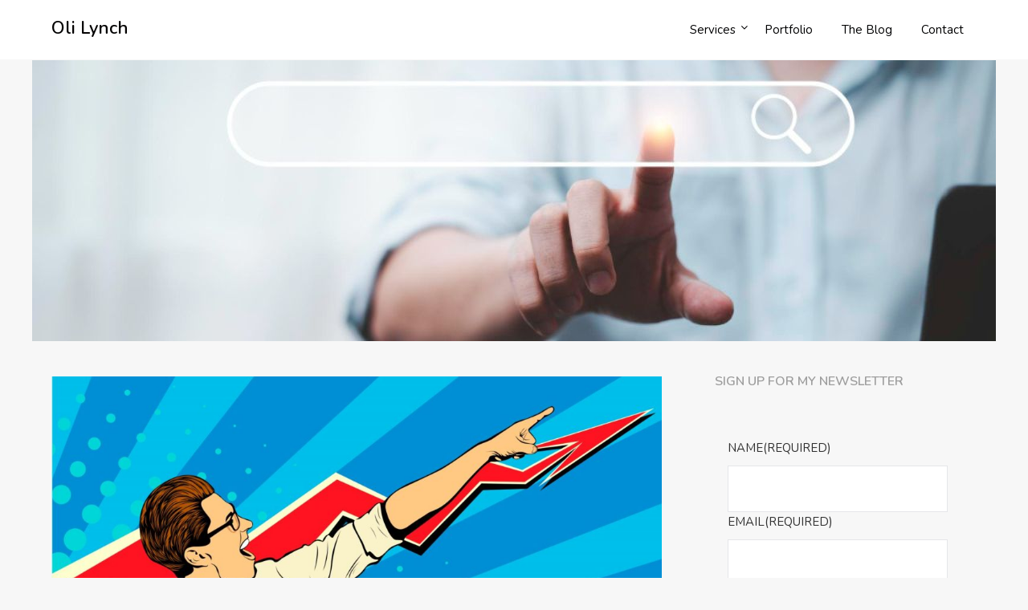

--- FILE ---
content_type: text/html; charset=UTF-8
request_url: https://olilynch.com/my-five-minute-guide-to-business-strategy/
body_size: 20095
content:
<!doctype html>
<html dir="ltr" lang="en-US" prefix="og: https://ogp.me/ns#">
<head>
	<meta charset="UTF-8">
	<meta name="viewport" content="width=device-width, initial-scale=1">
	<link rel="profile" href="http://gmpg.org/xfn/11">
	<title>My Five Minute Guide To Business Strategy - Oli Lynch</title>

		<!-- All in One SEO 4.9.3 - aioseo.com -->
	<meta name="description" content="Setting up a new business can be daunting, with a lot of things to bear in mind. But that&#039;s why you have a business strategy... As someone who has set up several businesses (with varying degrees of success) I can testify that a plan can be super useful in the long run. Now, this is" />
	<meta name="robots" content="max-image-preview:large" />
	<meta name="author" content="olilynch"/>
	<link rel="canonical" href="https://olilynch.com/my-five-minute-guide-to-business-strategy/" />
	<meta name="generator" content="All in One SEO (AIOSEO) 4.9.3" />
		<meta property="og:locale" content="en_US" />
		<meta property="og:site_name" content="Oli Lynch - Content. Marketing. Strategy." />
		<meta property="og:type" content="article" />
		<meta property="og:title" content="My Five Minute Guide To Business Strategy - Oli Lynch" />
		<meta property="og:description" content="Setting up a new business can be daunting, with a lot of things to bear in mind. But that&#039;s why you have a business strategy... As someone who has set up several businesses (with varying degrees of success) I can testify that a plan can be super useful in the long run. Now, this is" />
		<meta property="og:url" content="https://olilynch.com/my-five-minute-guide-to-business-strategy/" />
		<meta property="article:published_time" content="2021-08-24T10:53:33+00:00" />
		<meta property="article:modified_time" content="2022-10-23T19:33:51+00:00" />
		<meta name="twitter:card" content="summary" />
		<meta name="twitter:site" content="@olilynchwrites" />
		<meta name="twitter:title" content="My Five Minute Guide To Business Strategy - Oli Lynch" />
		<meta name="twitter:description" content="Setting up a new business can be daunting, with a lot of things to bear in mind. But that&#039;s why you have a business strategy... As someone who has set up several businesses (with varying degrees of success) I can testify that a plan can be super useful in the long run. Now, this is" />
		<meta name="twitter:creator" content="@olilynchwrites" />
		<script type="application/ld+json" class="aioseo-schema">
			{"@context":"https:\/\/schema.org","@graph":[{"@type":"BlogPosting","@id":"https:\/\/olilynch.com\/my-five-minute-guide-to-business-strategy\/#blogposting","name":"My Five Minute Guide To Business Strategy - Oli Lynch","headline":"My Five Minute Guide To Business Strategy","author":{"@id":"https:\/\/olilynch.com\/author\/olilynch\/#author"},"publisher":{"@id":"https:\/\/olilynch.com\/#person"},"image":{"@type":"ImageObject","url":"https:\/\/olilynch.com\/wp-content\/uploads\/2021\/08\/79.jpg","width":1500,"height":1011,"caption":"How to create your business strategy"},"datePublished":"2021-08-24T10:53:33+00:00","dateModified":"2022-10-23T19:33:51+00:00","inLanguage":"en-US","mainEntityOfPage":{"@id":"https:\/\/olilynch.com\/my-five-minute-guide-to-business-strategy\/#webpage"},"isPartOf":{"@id":"https:\/\/olilynch.com\/my-five-minute-guide-to-business-strategy\/#webpage"},"articleSection":"Marketing"},{"@type":"BreadcrumbList","@id":"https:\/\/olilynch.com\/my-five-minute-guide-to-business-strategy\/#breadcrumblist","itemListElement":[{"@type":"ListItem","@id":"https:\/\/olilynch.com#listItem","position":1,"name":"Home","item":"https:\/\/olilynch.com","nextItem":{"@type":"ListItem","@id":"https:\/\/olilynch.com\/category\/marketing\/#listItem","name":"Marketing"}},{"@type":"ListItem","@id":"https:\/\/olilynch.com\/category\/marketing\/#listItem","position":2,"name":"Marketing","item":"https:\/\/olilynch.com\/category\/marketing\/","nextItem":{"@type":"ListItem","@id":"https:\/\/olilynch.com\/my-five-minute-guide-to-business-strategy\/#listItem","name":"My Five Minute Guide To Business Strategy"},"previousItem":{"@type":"ListItem","@id":"https:\/\/olilynch.com#listItem","name":"Home"}},{"@type":"ListItem","@id":"https:\/\/olilynch.com\/my-five-minute-guide-to-business-strategy\/#listItem","position":3,"name":"My Five Minute Guide To Business Strategy","previousItem":{"@type":"ListItem","@id":"https:\/\/olilynch.com\/category\/marketing\/#listItem","name":"Marketing"}}]},{"@type":"Person","@id":"https:\/\/olilynch.com\/#person","name":"olilynch","image":{"@type":"ImageObject","@id":"https:\/\/olilynch.com\/my-five-minute-guide-to-business-strategy\/#personImage","url":"https:\/\/secure.gravatar.com\/avatar\/78fbe305aac0c5bf1f3f810ca4ba895796eb0bf725b47f44f24ed86480202918?s=96&d=mm&r=g","width":96,"height":96,"caption":"olilynch"}},{"@type":"Person","@id":"https:\/\/olilynch.com\/author\/olilynch\/#author","url":"https:\/\/olilynch.com\/author\/olilynch\/","name":"olilynch","image":{"@type":"ImageObject","@id":"https:\/\/olilynch.com\/my-five-minute-guide-to-business-strategy\/#authorImage","url":"https:\/\/secure.gravatar.com\/avatar\/78fbe305aac0c5bf1f3f810ca4ba895796eb0bf725b47f44f24ed86480202918?s=96&d=mm&r=g","width":96,"height":96,"caption":"olilynch"}},{"@type":"WebPage","@id":"https:\/\/olilynch.com\/my-five-minute-guide-to-business-strategy\/#webpage","url":"https:\/\/olilynch.com\/my-five-minute-guide-to-business-strategy\/","name":"My Five Minute Guide To Business Strategy - Oli Lynch","description":"Setting up a new business can be daunting, with a lot of things to bear in mind. But that's why you have a business strategy... As someone who has set up several businesses (with varying degrees of success) I can testify that a plan can be super useful in the long run. Now, this is","inLanguage":"en-US","isPartOf":{"@id":"https:\/\/olilynch.com\/#website"},"breadcrumb":{"@id":"https:\/\/olilynch.com\/my-five-minute-guide-to-business-strategy\/#breadcrumblist"},"author":{"@id":"https:\/\/olilynch.com\/author\/olilynch\/#author"},"creator":{"@id":"https:\/\/olilynch.com\/author\/olilynch\/#author"},"image":{"@type":"ImageObject","url":"https:\/\/olilynch.com\/wp-content\/uploads\/2021\/08\/79.jpg","@id":"https:\/\/olilynch.com\/my-five-minute-guide-to-business-strategy\/#mainImage","width":1500,"height":1011,"caption":"How to create your business strategy"},"primaryImageOfPage":{"@id":"https:\/\/olilynch.com\/my-five-minute-guide-to-business-strategy\/#mainImage"},"datePublished":"2021-08-24T10:53:33+00:00","dateModified":"2022-10-23T19:33:51+00:00"},{"@type":"WebSite","@id":"https:\/\/olilynch.com\/#website","url":"https:\/\/olilynch.com\/","name":"Oli Lynch","description":"Content. Marketing. Strategy.","inLanguage":"en-US","publisher":{"@id":"https:\/\/olilynch.com\/#person"}}]}
		</script>
		<!-- All in One SEO -->

<link rel='dns-prefetch' href='//stats.wp.com' />
<link rel='dns-prefetch' href='//fonts.googleapis.com' />
<link rel='dns-prefetch' href='//www.googletagmanager.com' />
<link rel="alternate" type="application/rss+xml" title="Oli Lynch &raquo; Feed" href="https://olilynch.com/feed/" />
<link rel="alternate" type="application/rss+xml" title="Oli Lynch &raquo; Comments Feed" href="https://olilynch.com/comments/feed/" />
<link rel="alternate" type="application/rss+xml" title="Oli Lynch &raquo; My Five Minute Guide To Business Strategy Comments Feed" href="https://olilynch.com/my-five-minute-guide-to-business-strategy/feed/" />
<link rel="alternate" title="oEmbed (JSON)" type="application/json+oembed" href="https://olilynch.com/wp-json/oembed/1.0/embed?url=https%3A%2F%2Folilynch.com%2Fmy-five-minute-guide-to-business-strategy%2F" />
<link rel="alternate" title="oEmbed (XML)" type="text/xml+oembed" href="https://olilynch.com/wp-json/oembed/1.0/embed?url=https%3A%2F%2Folilynch.com%2Fmy-five-minute-guide-to-business-strategy%2F&#038;format=xml" />
		<!-- This site uses the Google Analytics by MonsterInsights plugin v9.11.1 - Using Analytics tracking - https://www.monsterinsights.com/ -->
		<!-- Note: MonsterInsights is not currently configured on this site. The site owner needs to authenticate with Google Analytics in the MonsterInsights settings panel. -->
					<!-- No tracking code set -->
				<!-- / Google Analytics by MonsterInsights -->
		<style id='wp-img-auto-sizes-contain-inline-css' type='text/css'>
img:is([sizes=auto i],[sizes^="auto," i]){contain-intrinsic-size:3000px 1500px}
/*# sourceURL=wp-img-auto-sizes-contain-inline-css */
</style>
<style id='wp-emoji-styles-inline-css' type='text/css'>

	img.wp-smiley, img.emoji {
		display: inline !important;
		border: none !important;
		box-shadow: none !important;
		height: 1em !important;
		width: 1em !important;
		margin: 0 0.07em !important;
		vertical-align: -0.1em !important;
		background: none !important;
		padding: 0 !important;
	}
/*# sourceURL=wp-emoji-styles-inline-css */
</style>
<link rel='stylesheet' id='wp-block-library-css' href='https://olilynch.com/wp-includes/css/dist/block-library/style.min.css?ver=6.9' type='text/css' media='all' />
<style id='classic-theme-styles-inline-css' type='text/css'>
/*! This file is auto-generated */
.wp-block-button__link{color:#fff;background-color:#32373c;border-radius:9999px;box-shadow:none;text-decoration:none;padding:calc(.667em + 2px) calc(1.333em + 2px);font-size:1.125em}.wp-block-file__button{background:#32373c;color:#fff;text-decoration:none}
/*# sourceURL=/wp-includes/css/classic-themes.min.css */
</style>
<link rel='stylesheet' id='aioseo/css/src/vue/standalone/blocks/table-of-contents/global.scss-css' href='https://olilynch.com/wp-content/plugins/all-in-one-seo-pack/dist/Lite/assets/css/table-of-contents/global.e90f6d47.css?ver=4.9.3' type='text/css' media='all' />
<link rel='stylesheet' id='mediaelement-css' href='https://olilynch.com/wp-includes/js/mediaelement/mediaelementplayer-legacy.min.css?ver=4.2.17' type='text/css' media='all' />
<link rel='stylesheet' id='wp-mediaelement-css' href='https://olilynch.com/wp-includes/js/mediaelement/wp-mediaelement.min.css?ver=6.9' type='text/css' media='all' />
<style id='jetpack-sharing-buttons-style-inline-css' type='text/css'>
.jetpack-sharing-buttons__services-list{display:flex;flex-direction:row;flex-wrap:wrap;gap:0;list-style-type:none;margin:5px;padding:0}.jetpack-sharing-buttons__services-list.has-small-icon-size{font-size:12px}.jetpack-sharing-buttons__services-list.has-normal-icon-size{font-size:16px}.jetpack-sharing-buttons__services-list.has-large-icon-size{font-size:24px}.jetpack-sharing-buttons__services-list.has-huge-icon-size{font-size:36px}@media print{.jetpack-sharing-buttons__services-list{display:none!important}}.editor-styles-wrapper .wp-block-jetpack-sharing-buttons{gap:0;padding-inline-start:0}ul.jetpack-sharing-buttons__services-list.has-background{padding:1.25em 2.375em}
/*# sourceURL=https://olilynch.com/wp-content/plugins/jetpack/_inc/blocks/sharing-buttons/view.css */
</style>
<style id='global-styles-inline-css' type='text/css'>
:root{--wp--preset--aspect-ratio--square: 1;--wp--preset--aspect-ratio--4-3: 4/3;--wp--preset--aspect-ratio--3-4: 3/4;--wp--preset--aspect-ratio--3-2: 3/2;--wp--preset--aspect-ratio--2-3: 2/3;--wp--preset--aspect-ratio--16-9: 16/9;--wp--preset--aspect-ratio--9-16: 9/16;--wp--preset--color--black: #000000;--wp--preset--color--cyan-bluish-gray: #abb8c3;--wp--preset--color--white: #ffffff;--wp--preset--color--pale-pink: #f78da7;--wp--preset--color--vivid-red: #cf2e2e;--wp--preset--color--luminous-vivid-orange: #ff6900;--wp--preset--color--luminous-vivid-amber: #fcb900;--wp--preset--color--light-green-cyan: #7bdcb5;--wp--preset--color--vivid-green-cyan: #00d084;--wp--preset--color--pale-cyan-blue: #8ed1fc;--wp--preset--color--vivid-cyan-blue: #0693e3;--wp--preset--color--vivid-purple: #9b51e0;--wp--preset--gradient--vivid-cyan-blue-to-vivid-purple: linear-gradient(135deg,rgb(6,147,227) 0%,rgb(155,81,224) 100%);--wp--preset--gradient--light-green-cyan-to-vivid-green-cyan: linear-gradient(135deg,rgb(122,220,180) 0%,rgb(0,208,130) 100%);--wp--preset--gradient--luminous-vivid-amber-to-luminous-vivid-orange: linear-gradient(135deg,rgb(252,185,0) 0%,rgb(255,105,0) 100%);--wp--preset--gradient--luminous-vivid-orange-to-vivid-red: linear-gradient(135deg,rgb(255,105,0) 0%,rgb(207,46,46) 100%);--wp--preset--gradient--very-light-gray-to-cyan-bluish-gray: linear-gradient(135deg,rgb(238,238,238) 0%,rgb(169,184,195) 100%);--wp--preset--gradient--cool-to-warm-spectrum: linear-gradient(135deg,rgb(74,234,220) 0%,rgb(151,120,209) 20%,rgb(207,42,186) 40%,rgb(238,44,130) 60%,rgb(251,105,98) 80%,rgb(254,248,76) 100%);--wp--preset--gradient--blush-light-purple: linear-gradient(135deg,rgb(255,206,236) 0%,rgb(152,150,240) 100%);--wp--preset--gradient--blush-bordeaux: linear-gradient(135deg,rgb(254,205,165) 0%,rgb(254,45,45) 50%,rgb(107,0,62) 100%);--wp--preset--gradient--luminous-dusk: linear-gradient(135deg,rgb(255,203,112) 0%,rgb(199,81,192) 50%,rgb(65,88,208) 100%);--wp--preset--gradient--pale-ocean: linear-gradient(135deg,rgb(255,245,203) 0%,rgb(182,227,212) 50%,rgb(51,167,181) 100%);--wp--preset--gradient--electric-grass: linear-gradient(135deg,rgb(202,248,128) 0%,rgb(113,206,126) 100%);--wp--preset--gradient--midnight: linear-gradient(135deg,rgb(2,3,129) 0%,rgb(40,116,252) 100%);--wp--preset--font-size--small: 13px;--wp--preset--font-size--medium: 20px;--wp--preset--font-size--large: 36px;--wp--preset--font-size--x-large: 42px;--wp--preset--spacing--20: 0.44rem;--wp--preset--spacing--30: 0.67rem;--wp--preset--spacing--40: 1rem;--wp--preset--spacing--50: 1.5rem;--wp--preset--spacing--60: 2.25rem;--wp--preset--spacing--70: 3.38rem;--wp--preset--spacing--80: 5.06rem;--wp--preset--shadow--natural: 6px 6px 9px rgba(0, 0, 0, 0.2);--wp--preset--shadow--deep: 12px 12px 50px rgba(0, 0, 0, 0.4);--wp--preset--shadow--sharp: 6px 6px 0px rgba(0, 0, 0, 0.2);--wp--preset--shadow--outlined: 6px 6px 0px -3px rgb(255, 255, 255), 6px 6px rgb(0, 0, 0);--wp--preset--shadow--crisp: 6px 6px 0px rgb(0, 0, 0);}:where(.is-layout-flex){gap: 0.5em;}:where(.is-layout-grid){gap: 0.5em;}body .is-layout-flex{display: flex;}.is-layout-flex{flex-wrap: wrap;align-items: center;}.is-layout-flex > :is(*, div){margin: 0;}body .is-layout-grid{display: grid;}.is-layout-grid > :is(*, div){margin: 0;}:where(.wp-block-columns.is-layout-flex){gap: 2em;}:where(.wp-block-columns.is-layout-grid){gap: 2em;}:where(.wp-block-post-template.is-layout-flex){gap: 1.25em;}:where(.wp-block-post-template.is-layout-grid){gap: 1.25em;}.has-black-color{color: var(--wp--preset--color--black) !important;}.has-cyan-bluish-gray-color{color: var(--wp--preset--color--cyan-bluish-gray) !important;}.has-white-color{color: var(--wp--preset--color--white) !important;}.has-pale-pink-color{color: var(--wp--preset--color--pale-pink) !important;}.has-vivid-red-color{color: var(--wp--preset--color--vivid-red) !important;}.has-luminous-vivid-orange-color{color: var(--wp--preset--color--luminous-vivid-orange) !important;}.has-luminous-vivid-amber-color{color: var(--wp--preset--color--luminous-vivid-amber) !important;}.has-light-green-cyan-color{color: var(--wp--preset--color--light-green-cyan) !important;}.has-vivid-green-cyan-color{color: var(--wp--preset--color--vivid-green-cyan) !important;}.has-pale-cyan-blue-color{color: var(--wp--preset--color--pale-cyan-blue) !important;}.has-vivid-cyan-blue-color{color: var(--wp--preset--color--vivid-cyan-blue) !important;}.has-vivid-purple-color{color: var(--wp--preset--color--vivid-purple) !important;}.has-black-background-color{background-color: var(--wp--preset--color--black) !important;}.has-cyan-bluish-gray-background-color{background-color: var(--wp--preset--color--cyan-bluish-gray) !important;}.has-white-background-color{background-color: var(--wp--preset--color--white) !important;}.has-pale-pink-background-color{background-color: var(--wp--preset--color--pale-pink) !important;}.has-vivid-red-background-color{background-color: var(--wp--preset--color--vivid-red) !important;}.has-luminous-vivid-orange-background-color{background-color: var(--wp--preset--color--luminous-vivid-orange) !important;}.has-luminous-vivid-amber-background-color{background-color: var(--wp--preset--color--luminous-vivid-amber) !important;}.has-light-green-cyan-background-color{background-color: var(--wp--preset--color--light-green-cyan) !important;}.has-vivid-green-cyan-background-color{background-color: var(--wp--preset--color--vivid-green-cyan) !important;}.has-pale-cyan-blue-background-color{background-color: var(--wp--preset--color--pale-cyan-blue) !important;}.has-vivid-cyan-blue-background-color{background-color: var(--wp--preset--color--vivid-cyan-blue) !important;}.has-vivid-purple-background-color{background-color: var(--wp--preset--color--vivid-purple) !important;}.has-black-border-color{border-color: var(--wp--preset--color--black) !important;}.has-cyan-bluish-gray-border-color{border-color: var(--wp--preset--color--cyan-bluish-gray) !important;}.has-white-border-color{border-color: var(--wp--preset--color--white) !important;}.has-pale-pink-border-color{border-color: var(--wp--preset--color--pale-pink) !important;}.has-vivid-red-border-color{border-color: var(--wp--preset--color--vivid-red) !important;}.has-luminous-vivid-orange-border-color{border-color: var(--wp--preset--color--luminous-vivid-orange) !important;}.has-luminous-vivid-amber-border-color{border-color: var(--wp--preset--color--luminous-vivid-amber) !important;}.has-light-green-cyan-border-color{border-color: var(--wp--preset--color--light-green-cyan) !important;}.has-vivid-green-cyan-border-color{border-color: var(--wp--preset--color--vivid-green-cyan) !important;}.has-pale-cyan-blue-border-color{border-color: var(--wp--preset--color--pale-cyan-blue) !important;}.has-vivid-cyan-blue-border-color{border-color: var(--wp--preset--color--vivid-cyan-blue) !important;}.has-vivid-purple-border-color{border-color: var(--wp--preset--color--vivid-purple) !important;}.has-vivid-cyan-blue-to-vivid-purple-gradient-background{background: var(--wp--preset--gradient--vivid-cyan-blue-to-vivid-purple) !important;}.has-light-green-cyan-to-vivid-green-cyan-gradient-background{background: var(--wp--preset--gradient--light-green-cyan-to-vivid-green-cyan) !important;}.has-luminous-vivid-amber-to-luminous-vivid-orange-gradient-background{background: var(--wp--preset--gradient--luminous-vivid-amber-to-luminous-vivid-orange) !important;}.has-luminous-vivid-orange-to-vivid-red-gradient-background{background: var(--wp--preset--gradient--luminous-vivid-orange-to-vivid-red) !important;}.has-very-light-gray-to-cyan-bluish-gray-gradient-background{background: var(--wp--preset--gradient--very-light-gray-to-cyan-bluish-gray) !important;}.has-cool-to-warm-spectrum-gradient-background{background: var(--wp--preset--gradient--cool-to-warm-spectrum) !important;}.has-blush-light-purple-gradient-background{background: var(--wp--preset--gradient--blush-light-purple) !important;}.has-blush-bordeaux-gradient-background{background: var(--wp--preset--gradient--blush-bordeaux) !important;}.has-luminous-dusk-gradient-background{background: var(--wp--preset--gradient--luminous-dusk) !important;}.has-pale-ocean-gradient-background{background: var(--wp--preset--gradient--pale-ocean) !important;}.has-electric-grass-gradient-background{background: var(--wp--preset--gradient--electric-grass) !important;}.has-midnight-gradient-background{background: var(--wp--preset--gradient--midnight) !important;}.has-small-font-size{font-size: var(--wp--preset--font-size--small) !important;}.has-medium-font-size{font-size: var(--wp--preset--font-size--medium) !important;}.has-large-font-size{font-size: var(--wp--preset--font-size--large) !important;}.has-x-large-font-size{font-size: var(--wp--preset--font-size--x-large) !important;}
:where(.wp-block-post-template.is-layout-flex){gap: 1.25em;}:where(.wp-block-post-template.is-layout-grid){gap: 1.25em;}
:where(.wp-block-term-template.is-layout-flex){gap: 1.25em;}:where(.wp-block-term-template.is-layout-grid){gap: 1.25em;}
:where(.wp-block-columns.is-layout-flex){gap: 2em;}:where(.wp-block-columns.is-layout-grid){gap: 2em;}
:root :where(.wp-block-pullquote){font-size: 1.5em;line-height: 1.6;}
/*# sourceURL=global-styles-inline-css */
</style>
<link rel='stylesheet' id='sp-lc-swiper-css' href='https://olilynch.com/wp-content/plugins/logo-carousel-free/public/assets/css/swiper-bundle.min.css?ver=3.6.10' type='text/css' media='all' />
<link rel='stylesheet' id='sp-lc-font-awesome-css' href='https://olilynch.com/wp-content/plugins/logo-carousel-free/public/assets/css/font-awesome.min.css?ver=3.6.10' type='text/css' media='all' />
<link rel='stylesheet' id='sp-lc-style-css' href='https://olilynch.com/wp-content/plugins/logo-carousel-free/public/assets/css/style.min.css?ver=3.6.10' type='text/css' media='all' />
<style id='sp-lc-style-inline-css' type='text/css'>
div#logo-carousel-free-113.logo-carousel-free .sp-lc-logo{border: 1px solid #dddddd;border-radius: 0px;overflow: hidden;}div#logo-carousel-free-113.logo-carousel-free .sp-lc-logo:hover{border-color: #16a08b;}#logo-carousel-free-113.sp-lc-container .sp-lc-pagination .swiper-pagination-bullet {background-color: #dddddd;margin: 0 4px;}#logo-carousel-free-113.sp-lc-container .sp-lc-pagination .swiper-pagination-bullet.swiper-pagination-bullet-active{background-color: #16a08b; }#logo-carousel-free-113.sp-lc-container .sp-logo-carousel {padding-top: 46px;}#logo-carousel-free-113.sp-lc-container .sp-lc-button-prev,#logo-carousel-free-113.sp-lc-container .sp-lc-button-next {color: #aaaaaa;background: transparent;border: 1px solid #aaaaaa;line-height: 28px;}#logo-carousel-free-113.sp-lc-container .sp-lc-button-prev:hover,#logo-carousel-free-113.sp-lc-container .sp-lc-button-next:hover{background-color: #16a08b;color: #ffffff;border-color: #16a08b;}@media only screen and (max-width: 576px) {} .logo-carousel-free-area#logo-carousel-free-113{position: relative;}#lcp-preloader-113{position: absolute;left: 0;top: 0;height: 100%;width: 100%;text-align: center;display: flex;align-items: center;justify-content: center;background: #fff;z-index: 9999;} .logo-carousel-free-area#logo-carousel-free-113 .sp-logo-carousel-section-title{margin-bottom: 30px;}#logo-carousel-free-113 .sp-lc-grid-container { justify-content: left; align-items: center; } #logo-carousel-free-113 .swiper-wrapper .swiper-slide { align-self: center; }#logo-carousel-free-113 .sp-lc-grid-container {margin-left: -6px;margin-right: -6px;width: calc( 100% + 12px);}#logo-carousel-free-113 .sp-lc-grid-container [class*="lc-col"] {padding-left: 6px;padding-right: 6px;padding-bottom: 12px;}@media screen and (min-width: 1200px ){.logo-carousel-free-area#logo-carousel-free-113 .sp-logo-carousel:not([class*="-initialized"]) > .swiper-wrapper {display: flex;width: calc( 100% + 12px );}.logo-carousel-free-area#logo-carousel-free-113 .sp-logo-carousel:not([class*="-initialized"]) > .swiper-wrapper > .swiper-slide {width: 20%;padding-right: 12px;}}
/*# sourceURL=sp-lc-style-inline-css */
</style>
<link rel='stylesheet' id='blogling-parent-style-css' href='https://olilynch.com/wp-content/themes/bloggist/style.css?ver=6.9' type='text/css' media='all' />
<link rel='stylesheet' id='blogling-google-fonts-css' href='//fonts.googleapis.com/css2?family=Nunito%3Aital%2Cwght%400%2C400%3B0%2C600%3B1%2C400%3B1%2C600&#038;display=swap%22&#038;ver=6.9' type='text/css' media='all' />
<link rel='stylesheet' id='font-awesome-css' href='https://olilynch.com/wp-content/plugins/elementor/assets/lib/font-awesome/css/font-awesome.min.css?ver=4.7.0' type='text/css' media='all' />
<link rel='stylesheet' id='bloggist-style-css' href='https://olilynch.com/wp-content/themes/blogling/style.css?ver=6.9' type='text/css' media='all' />
<style id='bloggist-style-inline-css' type='text/css'>
.byline, .comments-link { clip: rect(1px, 1px, 1px, 1px); height: 1px; position: absolute; overflow: hidden; width: 1px; }
/*# sourceURL=bloggist-style-inline-css */
</style>
<link rel='stylesheet' id='bloggist-google-fonts-css' href='//fonts.googleapis.com/css?family=Lato%3A300%2C400%2C700%2C900&#038;ver=6.9' type='text/css' media='all' />
<script type="text/javascript" src="https://olilynch.com/wp-includes/js/jquery/jquery.min.js?ver=3.7.1" id="jquery-core-js"></script>
<script type="text/javascript" src="https://olilynch.com/wp-includes/js/jquery/jquery-migrate.min.js?ver=3.4.1" id="jquery-migrate-js"></script>
<link rel="https://api.w.org/" href="https://olilynch.com/wp-json/" /><link rel="alternate" title="JSON" type="application/json" href="https://olilynch.com/wp-json/wp/v2/posts/213" /><link rel="EditURI" type="application/rsd+xml" title="RSD" href="https://olilynch.com/xmlrpc.php?rsd" />
<meta name="generator" content="WordPress 6.9" />
<link rel='shortlink' href='https://olilynch.com/?p=213' />
<meta name="generator" content="Site Kit by Google 1.171.0" /><meta name="ti-site-data" content="[base64]" />	<style>img#wpstats{display:none}</style>
		
		<style type="text/css">
			body, .site, .swidgets-wrap h3, .post-data-text { background: ; }
			.site-title a, .site-description { color: ; }
			.sheader { background-color:  !important; }
			.main-navigation ul li a, .main-navigation ul li .sub-arrow, .super-menu .toggle-mobile-menu,.toggle-mobile-menu:before, .mobile-menu-active .smenu-hide { color: #000102; }
			#smobile-menu.show .main-navigation ul ul.children.active, #smobile-menu.show .main-navigation ul ul.sub-menu.active, #smobile-menu.show .main-navigation ul li, .smenu-hide.toggle-mobile-menu.menu-toggle, #smobile-menu.show .main-navigation ul li, .primary-menu ul li ul.children li, .primary-menu ul li ul.sub-menu li, .primary-menu .pmenu, .super-menu { border-color: #160000; border-bottom-color: #160000; }
			#secondary .widget h3, #secondary .widget h3 a, #secondary .widget h4, #secondary .widget h1, #secondary .widget h2, #secondary .widget h5, #secondary .widget h6, #secondary .widget h4 a { color: ; }
			#secondary .widget a, #secondary a, #secondary .widget li a , #secondary span.sub-arrow{ color: ; }
			#secondary, #secondary .widget, #secondary .widget p, #secondary .widget li, .widget time.rpwe-time.published { color: ; }
			#secondary .swidgets-wrap, #secondary .widget ul li, .featured-sidebar .search-field { border-color: ; }
			.site-info, .footer-column-three input.search-submit, .footer-column-three p, .footer-column-three li, .footer-column-three td, .footer-column-three th, .footer-column-three caption { color: ; }
			.footer-column-three h3, .footer-column-three h4, .footer-column-three h5, .footer-column-three h6, .footer-column-three h1, .footer-column-three h2, .footer-column-three h4, .footer-column-three h3 a { color: ; }
			.footer-column-three a, .footer-column-three li a, .footer-column-three .widget a, .footer-column-three .sub-arrow { color: ; }
			.footer-column-three h3:after { background: ; }
			.site-info, .widget ul li, .footer-column-three input.search-field, .footer-column-three input.search-submit { border-color: ; }
			.site-footer { background-color: ; }
			.content-wrapper h2.entry-title a, .content-wrapper h2.entry-title a:hover, .content-wrapper h2.entry-title a:active, .content-wrapper h2.entry-title a:focus, .archive .page-header h1, .blogposts-list h2 a, .blogposts-list h2 a:hover, .blogposts-list h2 a:active, .search-results h1.page-title { color: ; }
			.blogposts-list .post-data-text, .blogposts-list .post-data-text a, .content-wrapper .post-data-text *{ color: ; }
			.blogposts-list p { color: ; }
			.page-numbers li a, .blogposts-list .blogpost-button { background: ; }
			.page-numbers li a, .blogposts-list .blogpost-button, span.page-numbers.dots, .page-numbers.current, .page-numbers li a:hover { color: ; }
			.archive .page-header h1, .search-results h1.page-title, .blogposts-list.fbox, span.page-numbers.dots, .page-numbers li a, .page-numbers.current { border-color: ; }
			.blogposts-list .post-data-divider { background: ; }
			.page .comments-area .comment-author, .page .comments-area .comment-author a, .page .comments-area .comments-title, .page .content-area h1, .page .content-area h2, .page .content-area h3, .page .content-area h4, .page .content-area h5, .page .content-area h6, .page .content-area th, .single  .comments-area .comment-author, .single .comments-area .comment-author a, .single .comments-area .comments-title, .single .content-area h1, .single .content-area h2, .single .content-area h3, .single .content-area h4, .single .content-area h5, .single .content-area h6, .single .content-area th, .search-no-results h1, .error404 h1 { color: ; }
			.single .post-data-text, .page .post-data-text, .page .post-data-text a, .single .post-data-text a, .comments-area .comment-meta .comment-metadata a, .single .post-data-text * { color: ; }
			.page .content-area p, .page article, .page .content-area table, .page .content-area dd, .page .content-area dt, .page .content-area address, .page .content-area .entry-content, .page .content-area li, .page .content-area ol, .single .content-area p, .single article, .single .content-area table, .single .content-area dd, .single .content-area dt, .single .content-area address, .single .entry-content, .single .content-area li, .single .content-area ol, .search-no-results .page-content p { color: ; }
			.single .entry-content a, .page .entry-content a, .comment-content a, .comments-area .reply a, .logged-in-as a, .comments-area .comment-respond a { color: ; }
			.comments-area p.form-submit input { background: ; }
			.error404 .page-content p, .error404 input.search-submit, .search-no-results input.search-submit { color: ; }
			.page .comments-area, .page article.fbox, .page article tr, .page .comments-area ol.comment-list ol.children li, .page .comments-area ol.comment-list .comment, .single .comments-area, .single article.fbox, .single article tr, .comments-area ol.comment-list ol.children li, .comments-area ol.comment-list .comment, .error404 main#main, .error404 .search-form label, .search-no-results .search-form label, .error404 input.search-submit, .search-no-results input.search-submit, .error404 main#main, .search-no-results section.fbox.no-results.not-found{ border-color: ; }
			.single .post-data-divider, .page .post-data-divider { background: ; }
			.single .comments-area p.form-submit input, .page .comments-area p.form-submit input { color: ; }
			.bottom-header-wrapper { padding-top: px; }
			.bottom-header-wrapper { padding-bottom: px; }
			.bottom-header-wrapper { background: ; }
			.bottom-header-wrapper *{ color: ; }
			.header-widget a, .header-widget li a, .header-widget i.fa { color: ; }
			.header-widget, .header-widget p, .header-widget li, .header-widget .textwidget { color: ; }
			.header-widget .widget-title, .header-widget h1, .header-widget h3, .header-widget h2, .header-widget h4, .header-widget h5, .header-widget h6{ color: ; }
			.header-widget.swidgets-wrap, .header-widget ul li, .header-widget .search-field { border-color: ; }
			.bottom-header-title, .bottom-header-paragraph{ color: ; }

			#secondary .widget-title-lines:after, #secondary .widget-title-lines:before { background: ; }


			.header-widgets-wrapper .swidgets-wrap{ background: ; }
			.top-nav-wrapper, .primary-menu .pmenu, .super-menu, #smobile-menu, .primary-menu ul li ul.children, .primary-menu ul li ul.sub-menu { background-color: ; }
			#secondary .widget li, #secondary input.search-field, #secondary div#calendar_wrap, #secondary .tagcloud, #secondary .textwidget{ background: ; }
			#secondary .swidget { border-color: ; }
			.archive article.fbox, .search-results article.fbox, .blog article.fbox { background: ; }


			.comments-area, .single article.fbox, .page article.fbox { background: ; }
		</style>
	<link rel="pingback" href="https://olilynch.com/xmlrpc.php">
		<style type="text/css">
		body, .site, .swidgets-wrap h3, .post-data-text { background: ; }
		.site-title a, .site-description { color: ; }
		.sheader { background-color:  !important; }
		.main-navigation ul li a, .main-navigation ul li .sub-arrow, .super-menu .toggle-mobile-menu,.toggle-mobile-menu:before, .mobile-menu-active .smenu-hide { color: #000102; }
		#smobile-menu.show .main-navigation ul ul.children.active, #smobile-menu.show .main-navigation ul ul.sub-menu.active, #smobile-menu.show .main-navigation ul li, .smenu-hide.toggle-mobile-menu.menu-toggle, #smobile-menu.show .main-navigation ul li, .primary-menu ul li ul.children li, .primary-menu ul li ul.sub-menu li, .primary-menu .pmenu, .super-menu { border-color: #160000; border-bottom-color: #160000; }
		#secondary .widget h3, #secondary .widget h3 a, #secondary .widget h4, #secondary .widget h1, #secondary .widget h2, #secondary .widget h5, #secondary .widget h6, #secondary .widget h4 a { color: ; }
		#secondary .widget a, #secondary a, #secondary .widget li a , #secondary span.sub-arrow{ color: ; }
		#secondary, #secondary .widget, #secondary .widget p, #secondary .widget li, .widget time.rpwe-time.published { color: ; }
		#secondary .swidgets-wrap, #secondary .widget ul li, .featured-sidebar .search-field { border-color: ; }
		.site-info, .footer-column-three input.search-submit, .footer-column-three p, .footer-column-three li, .footer-column-three td, .footer-column-three th, .footer-column-three caption { color: ; }
		.footer-column-three h3, .footer-column-three h4, .footer-column-three h5, .footer-column-three h6, .footer-column-three h1, .footer-column-three h2, .footer-column-three h4, .footer-column-three h3 a { color: ; }
		.footer-column-three a, .footer-column-three li a, .footer-column-three .widget a, .footer-column-three .sub-arrow { color: ; }
		.footer-column-three h3:after { background: ; }
		.site-info, .widget ul li, .footer-column-three input.search-field, .footer-column-three input.search-submit { border-color: ; }
		.site-footer { background-color: ; }
		.content-wrapper h2.entry-title a, .content-wrapper h2.entry-title a:hover, .content-wrapper h2.entry-title a:active, .content-wrapper h2.entry-title a:focus, .archive .page-header h1, .blogposts-list h2 a, .blogposts-list h2 a:hover, .blogposts-list h2 a:active, .search-results h1.page-title { color: ; }
		.blogposts-list .post-data-text, .blogposts-list .post-data-text a, .content-wrapper .post-data-text *{ color: ; }
		.blogposts-list p { color: ; }
		.page-numbers li a, .blogposts-list .blogpost-button { background: ; }
		.page-numbers li a, .blogposts-list .blogpost-button, span.page-numbers.dots, .page-numbers.current, .page-numbers li a:hover { color: ; }
		.archive .page-header h1, .search-results h1.page-title, .blogposts-list.fbox, span.page-numbers.dots, .page-numbers li a, .page-numbers.current { border-color: ; }
		.blogposts-list .post-data-divider { background: ; }
		.page .comments-area .comment-author, .page .comments-area .comment-author a, .page .comments-area .comments-title, .page .content-area h1, .page .content-area h2, .page .content-area h3, .page .content-area h4, .page .content-area h5, .page .content-area h6, .page .content-area th, .single  .comments-area .comment-author, .single .comments-area .comment-author a, .single .comments-area .comments-title, .single .content-area h1, .single .content-area h2, .single .content-area h3, .single .content-area h4, .single .content-area h5, .single .content-area h6, .single .content-area th, .search-no-results h1, .error404 h1 { color: ; }
		.single .post-data-text, .page .post-data-text, .page .post-data-text a, .single .post-data-text a, .comments-area .comment-meta .comment-metadata a, .single .post-data-text * { color: ; }
		.page .content-area p, .page article, .page .content-area table, .page .content-area dd, .page .content-area dt, .page .content-area address, .page .content-area .entry-content, .page .content-area li, .page .content-area ol, .single .content-area p, .single article, .single .content-area table, .single .content-area dd, .single .content-area dt, .single .content-area address, .single .entry-content, .single .content-area li, .single .content-area ol, .search-no-results .page-content p { color: ; }
		.single .entry-content a, .page .entry-content a, .comment-content a, .comments-area .reply a, .logged-in-as a, .comments-area .comment-respond a { color: ; }
		.comments-area p.form-submit input { background: ; }
		.error404 .page-content p, .error404 input.search-submit, .search-no-results input.search-submit { color: ; }
		.page .comments-area, .page article.fbox, .page article tr, .page .comments-area ol.comment-list ol.children li, .page .comments-area ol.comment-list .comment, .single .comments-area, .single article.fbox, .single article tr, .comments-area ol.comment-list ol.children li, .comments-area ol.comment-list .comment, .error404 main#main, .error404 .search-form label, .search-no-results .search-form label, .error404 input.search-submit, .search-no-results input.search-submit, .error404 main#main, .search-no-results section.fbox.no-results.not-found{ border-color: ; }
		.single .post-data-divider, .page .post-data-divider { background: ; }
		.single .comments-area p.form-submit input, .page .comments-area p.form-submit input { color: ; }
		.bottom-header-wrapper { padding-top: px; }
		.bottom-header-wrapper { padding-bottom: px; }
		.bottom-header-wrapper { background: ; }
		.bottom-header-wrapper *{ color: ; }
		.header-widget a, .header-widget li a, .header-widget i.fa { color: ; }
		.header-widget, .header-widget p, .header-widget li, .header-widget .textwidget { color: ; }
		.header-widget .widget-title, .header-widget h1, .header-widget h3, .header-widget h2, .header-widget h4, .header-widget h5, .header-widget h6{ color: ; }
		.header-widget.swidgets-wrap, .header-widget ul li, .header-widget .search-field { border-color: ; }
		.bottom-header-title, .bottom-header-paragraph{ color: ; }

		#secondary .widget-title-lines:after, #secondary .widget-title-lines:before { background: ; }


		.header-widgets-wrapper .swidgets-wrap{ background: ; }
		.top-nav-wrapper, .primary-menu .pmenu, .super-menu, #smobile-menu, .primary-menu ul li ul.children, .primary-menu ul li ul.sub-menu { background-color: ; }
		#secondary .widget li, #secondary input.search-field, #secondary div#calendar_wrap, #secondary .tagcloud, #secondary .textwidget{ background: ; }
		#secondary .swidget { border-color: ; }
		.archive article.fbox, .search-results article.fbox, .blog article.fbox { background: ; }


		.comments-area, .single article.fbox, .page article.fbox { background: ; }
		</style>
		<meta name="generator" content="Elementor 3.34.4; features: e_font_icon_svg, additional_custom_breakpoints; settings: css_print_method-external, google_font-enabled, font_display-swap">
			<style>
				.e-con.e-parent:nth-of-type(n+4):not(.e-lazyloaded):not(.e-no-lazyload),
				.e-con.e-parent:nth-of-type(n+4):not(.e-lazyloaded):not(.e-no-lazyload) * {
					background-image: none !important;
				}
				@media screen and (max-height: 1024px) {
					.e-con.e-parent:nth-of-type(n+3):not(.e-lazyloaded):not(.e-no-lazyload),
					.e-con.e-parent:nth-of-type(n+3):not(.e-lazyloaded):not(.e-no-lazyload) * {
						background-image: none !important;
					}
				}
				@media screen and (max-height: 640px) {
					.e-con.e-parent:nth-of-type(n+2):not(.e-lazyloaded):not(.e-no-lazyload),
					.e-con.e-parent:nth-of-type(n+2):not(.e-lazyloaded):not(.e-no-lazyload) * {
						background-image: none !important;
					}
				}
			</style>
					<style type="text/css">


	.site-title a,
		.site-description,
		.logofont {
			color: #020000;
		}

	
		https://olilynch.com/wp-content/uploads/2023/04/seo-guy.jpg"
				.site-title a,
		.site-description {
			color: #020000;
		}
				</style>
		<style type="text/css" id="custom-background-css">
body.custom-background { background-color: #f7f7f7; }
</style>
	<link rel="icon" href="https://olilynch.com/wp-content/uploads/2021/04/cropped-OLILYNCH-32x32.jpg" sizes="32x32" />
<link rel="icon" href="https://olilynch.com/wp-content/uploads/2021/04/cropped-OLILYNCH-192x192.jpg" sizes="192x192" />
<link rel="apple-touch-icon" href="https://olilynch.com/wp-content/uploads/2021/04/cropped-OLILYNCH-180x180.jpg" />
<meta name="msapplication-TileImage" content="https://olilynch.com/wp-content/uploads/2021/04/cropped-OLILYNCH-270x270.jpg" />
</head>

<body class="wp-singular post-template-default single single-post postid-213 single-format-standard custom-background wp-theme-bloggist wp-child-theme-blogling header-image author-hidden comment-hidden elementor-default elementor-kit-1293">
		<a class="skip-link screen-reader-text" href="#primary">Skip to content</a>
	<div id="page" class="site">

		<header id="masthead" class="sheader site-header clearfix">
			<nav id="primary-site-navigation" class="primary-menu main-navigation clearfix">

				<a href="#" id="pull" class="smenu-hide toggle-mobile-menu menu-toggle" aria-controls="secondary-menu" aria-expanded="false">Menu</a>
				<div class="top-nav-wrapper">
					<div class="content-wrap">
						<div class="logo-container"> 

																<a class="logofont" href="https://olilynch.com/" rel="home">Oli Lynch</a>
								
							</div>
							<div class="center-main-menu">
								<div class="menu-nav-container"><ul id="primary-menu" class="pmenu"><li id="menu-item-55" class="menu-item menu-item-type-post_type menu-item-object-page menu-item-has-children menu-item-55"><a href="https://olilynch.com/services/">Services</a>
<ul class="sub-menu">
	<li id="menu-item-462" class="menu-item menu-item-type-post_type menu-item-object-page menu-item-462"><a href="https://olilynch.com/services/search-engine-optimisation-service/">Search Engine Optimisation</a></li>
	<li id="menu-item-469" class="menu-item menu-item-type-post_type menu-item-object-page menu-item-469"><a href="https://olilynch.com/content-writing-service/">Content Writing Services</a></li>
	<li id="menu-item-468" class="menu-item menu-item-type-post_type menu-item-object-page menu-item-468"><a href="https://olilynch.com/content-strategy-service/">Content Strategy</a></li>
	<li id="menu-item-473" class="menu-item menu-item-type-post_type menu-item-object-page menu-item-473"><a href="https://olilynch.com/done-for-you-marketing-service/">Done For You Marketing (DFYM)</a></li>
</ul>
</li>
<li id="menu-item-53" class="menu-item menu-item-type-post_type menu-item-object-page menu-item-53"><a href="https://olilynch.com/my-work/">Portfolio</a></li>
<li id="menu-item-51" class="menu-item menu-item-type-post_type menu-item-object-page current_page_parent menu-item-51"><a href="https://olilynch.com/blog/">The Blog</a></li>
<li id="menu-item-136" class="menu-item menu-item-type-post_type menu-item-object-page menu-item-136"><a href="https://olilynch.com/contact/">Contact</a></li>
</ul></div>							</div>
						</div>
					</div>
				</nav>

				<div class="super-menu clearfix">
					<div class="super-menu-inner">
														<a class="logofont" href="https://olilynch.com/" rel="home">Oli Lynch</a>
							
							<a href="#" id="pull" class="toggle-mobile-menu menu-toggle" aria-controls="secondary-menu" aria-expanded="false">

							</a>
						</div>
					</div>
					<div id="mobile-menu-overlay"></div>
				</header>


				<!-- Header img -->
									<div class="bottom-header-wrapper">
						<div class="bottom-header-text">
																				</div>
						<img src="https://olilynch.com/wp-content/uploads/2023/04/seo-guy.jpg" alt="Oli Lynch" />
					</div>
								<!-- / Header img -->

				<div class="content-wrap">


					<!-- Upper widgets -->
					<div class="header-widgets-wrapper">
						
						
											</div>
					<!-- / Upper widgets -->


				</div>

				<div id="content" class="site-content clearfix">
					<div class="content-wrap">

	<div id="primary" class="featured-content content-area">
		<main id="main" class="site-main">

			<div class="featured-thumbnail">
		<img fetchpriority="high" width="850" height="573" src="https://olilynch.com/wp-content/uploads/2021/08/79.jpg" class="attachment-bloggist-slider size-bloggist-slider wp-post-image" alt="How to create your business strategy" decoding="async" srcset="https://olilynch.com/wp-content/uploads/2021/08/79.jpg 1500w, https://olilynch.com/wp-content/uploads/2021/08/79-300x202.jpg 300w, https://olilynch.com/wp-content/uploads/2021/08/79-1024x690.jpg 1024w, https://olilynch.com/wp-content/uploads/2021/08/79-768x518.jpg 768w" sizes="(max-width: 850px) 100vw, 850px" />	</div>
<article id="post-213" class="posts-entry fbox post-213 post type-post status-publish format-standard has-post-thumbnail hentry category-marketing">
	<header class="entry-header">
		<h1 class="entry-title">My Five Minute Guide To Business Strategy</h1>							<div class="entry-meta">
					<div class="blog-data-wrapper">
						<div class="post-data-divider"></div>
						<div class="post-data-positioning">
							<div class="post-data-text">
								<span class="posted-on">Posted on <a href="https://olilynch.com/my-five-minute-guide-to-business-strategy/" rel="bookmark"><time class="entry-date published" datetime="2021-08-24T10:53:33+00:00">August 24, 2021</time><time class="updated" datetime="2022-10-23T19:33:51+00:00">October 23, 2022</time></a></span><span class="byline"> by <span class="author vcard"><a class="url fn n" href="https://olilynch.com/author/olilynch/">olilynch</a></span></span>							</div>
						</div>
					</div>
				</div><!-- .entry-meta -->
										</header><!-- .entry-header -->

		<div class="entry-content">
			
<p>Setting up a new business can be daunting, with a lot of things to bear in mind. But that&#8217;s why you have a business strategy&#8230;</p>



<p>As someone who has set up several businesses (with varying degrees of success) I can testify that a plan can be super useful in the long run.</p>



<p>Now, this is going to be a really quick guide to setting up a business strategy. The aim is to get you started and allow you to get going, and even find some useful resources.</p>



<p>So how do you create a business strategy?</p>



<h2 class="wp-block-heading">Step one: You&#8217;ve got an idea &#8211; is it viable?</h2>



<p>Ready go start on your business?</p>



<p>First things first, do some research and see if you will have any competitors. Don&#8217;t worry, competitors are good. In fact, competitors suggest that this is a market that is potentially successful.</p>



<p>Don&#8217;t have any competition? Ask yourself why. What is the solution that your business is solving and is there a demand for this solution?</p>



<p>The best way to find out if this is a good business plan is to identify your target market and ask people directly. Pop on social media, ask the sorts of people you know who you&#8217;re targeting, stop people in the street. Whatever&#8230;. Find out if you&#8217;re going to be wasting time and money BEFORE you start spending time and money on this project.</p>



<h2 class="wp-block-heading">Step two: Draw up a business model</h2>



<p>So your idea is solid. How are you going to deliver your business model to the world?</p>



<p>A website is usually the obvious way to offer a platform for your business.</p>



<p>But do you need to offer a checkout? Are you building an email subscription model? How can people hire you? How will people find you? Do you need to <a href="https://olilynch.com/why-content-marketing-matters-to-your-business/" title="Why Content Marketing Matters To Your Business">work on content</a>? And what about social media?</p>



<p>Find out where your target audience spends their time online and make sure you build your presence there.</p>



<p>As an example, a company offering financial support to freelancers might find that their target audience spends most of their time on <a href="https://www.linkedin.com/in/olilynch77/" target="_blank" rel="noopener" title="">Linkedin</a> or Reddit.</p>



<p>But a start-up eco-footwear brand might find that their target demographic prefers Instagram or TikTok.</p>



<p>Like much of the business strategy, it is going to depend on the next point, which is&#8230;</p>



<h2 class="wp-block-heading">Step three: Have an ideal customer avatar</h2>



<p>Every business has an ideal target customer. And no, &#8216;everyone&#8217; is not a target customer.</p>



<p>Even if you sell generic mens underwear, you will have a &#8216;type&#8217;. And finding your type is crucial to your business strategy and long term success.</p>



<p>Why?</p>



<p>Because by understanding who your avatars are, you can build content that talks to them.</p>



<p>The eco-shoes example above, you might find is suited to 20-28 year old women who are very style conscious but also worried about their impact on the environment. They&#8217;re probably vegan, enjoy nightlife and music festivals and visit the gym three times a week.</p>



<p>Already with this very vague outline you can see how that can help your business strategy, right?</p>



<p>What about the generic men&#8217;s underwear?</p>



<p>They&#8217;re guys, between the ages of 30-45, who like to feel comfortable and aren&#8217;t too worried about brand names. They  work in a traditional industry such as finance or engineering, play several different sports in their free time and like to do all their shopping online to save time. </p>



<p>See how this can be helpful?</p>



<h2 class="wp-block-heading">Step four: Look at your brand as an entity</h2>



<p>Your company isn&#8217;t just a company. It has a persona&#8230; This is the way it interacts with people online, the tone of voice used in emails, marketing content and even how it plans for the future.</p>



<p>Known as <a href="https://www.clickcease.com/blog/what-are-brand-pillars/" target="_blank" rel="noreferrer noopener">brand pillars</a>, the persona is a useful way to understand your company and how it is perceived. </p>



<p>The brand pillars themselves are: purpose, perception, personality, promotion and position.</p>



<p>Taking a simple overview of the brand pillars can be enough to get started.</p>



<h2 class="wp-block-heading">Step five: The budget</h2>



<p>Whatever your business, having a budget is crucial in the short term and the long run. Every business costs money to start, and this needs to be factored into your business strategy.</p>



<p>Lets say you&#8217;re starting a pop-up food business. </p>



<p>You&#8217;ll need to earn certifications for food handling and prep, you&#8217;ll need to buy equipment, stock and probably pay for your pitch at the local food market.</p>



<p>Before you&#8217;ve flipped a single burger, you&#8217;ve probably spent about £3000.</p>



<p>And that&#8217;s not even taking into consideration fuel to get there, paper napkins for your customers, chalk for your chalkboard and factoring in the fact that your first event might be a washout.</p>



<p>Even once you have all the equipment, how much do you need per event? Stock, fuel, pitches and an extra 10% for unforeseen circumstances?</p>



<p>Even if you&#8217;re selling a digital product, you need a budget to get up and running.</p>



<p>As a blogger you will need a website with hosting, a good wifi connection, an assortment of digital products with recurring monthly subscriptions.</p>



<p>Starting any business costs money &#8211; you just need to understand how much. </p>



<h2 class="wp-block-heading">Planning vs doing it</h2>



<p>With all of this in mind, it is also possible to over plan. Some people will plan the strategy down to the last penny-  but like anything, the real experience comes in the trenches.</p>



<p>You don&#8217;t really know how your business will be received until you actually present it to the public. And like most things, your plans might change as you react to external influences.</p>



<p>Once you have enough of a business plan, stop thinking and start doing. The sooner you start to really deliver your business the sooner you can make some mistakes, which is when you really learn about how to run a business.</p>



<p>Need any help with your content strategy? I&#8217;ve been there and done that, and worked with plenty of entrepreneurs in my time. From digital start-ups, to clothing, food and more&#8230; </p>



<p><a href="https://olilynch.com/contact/" title="Contact">Drop me a line</a> 😉</p>

										
			</div><!-- .entry-content -->
		</article><!-- #post-213 -->

<div id="comments" class="fbox comments-area">

		<div id="respond" class="comment-respond">
		<h3 id="reply-title" class="comment-reply-title">Leave a Reply <small><a rel="nofollow" id="cancel-comment-reply-link" href="/my-five-minute-guide-to-business-strategy/#respond" style="display:none;">Cancel reply</a></small></h3><form action="https://olilynch.com/wp-comments-post.php" method="post" id="commentform" class="comment-form"><p class="comment-notes"><span id="email-notes">Your email address will not be published.</span> <span class="required-field-message">Required fields are marked <span class="required">*</span></span></p><p class="comment-form-comment"><label for="comment">Comment <span class="required">*</span></label> <textarea id="comment" name="comment" cols="45" rows="8" maxlength="65525" required></textarea></p><p class="comment-form-author"><label for="author">Name <span class="required">*</span></label> <input id="author" name="author" type="text" value="" size="30" maxlength="245" autocomplete="name" required /></p>
<p class="comment-form-email"><label for="email">Email <span class="required">*</span></label> <input id="email" name="email" type="email" value="" size="30" maxlength="100" aria-describedby="email-notes" autocomplete="email" required /></p>
<p class="comment-form-url"><label for="url">Website</label> <input id="url" name="url" type="url" value="" size="30" maxlength="200" autocomplete="url" /></p>
<p class="comment-form-cookies-consent"><input id="wp-comment-cookies-consent" name="wp-comment-cookies-consent" type="checkbox" value="yes" /> <label for="wp-comment-cookies-consent">Save my name, email, and website in this browser for the next time I comment.</label></p>
<p class="form-submit"><input name="submit" type="submit" id="submit" class="submit" value="Post Comment" /> <input type='hidden' name='comment_post_ID' value='213' id='comment_post_ID' />
<input type='hidden' name='comment_parent' id='comment_parent' value='0' />
</p><p style="display: none;"><input type="hidden" id="akismet_comment_nonce" name="akismet_comment_nonce" value="25c4b82ecb" /></p><p style="display: none !important;" class="akismet-fields-container" data-prefix="ak_"><label>&#916;<textarea name="ak_hp_textarea" cols="45" rows="8" maxlength="100"></textarea></label><input type="hidden" id="ak_js_1" name="ak_js" value="179"/><script>document.getElementById( "ak_js_1" ).setAttribute( "value", ( new Date() ).getTime() );</script></p></form>	</div><!-- #respond -->
	
</div><!-- #comments -->

		</main><!-- #main -->
	</div><!-- #primary -->


<aside id="secondary" class="featured-sidebar widget-area">
	<section id="block-3" class="fbox swidgets-wrap widget widget_block">
<h3 class="wp-block-heading">Sign up for my newsletter</h3>
</section><section id="block-4" class="fbox swidgets-wrap widget widget_block"><div data-test='contact-form'
			id='contact-form-widget-block-4-sidebar-1'
			class='wp-block-jetpack-contact-form-container '
			data-wp-interactive='jetpack/form' data-wp-context='{"formId":"widget-block-4-sidebar-1","formHash":"c171bfe5779425884e6d7e9edd1079757a66d6ac","showErrors":false,"errors":[],"fields":[],"isMultiStep":false,"useAjax":true,"submissionData":null,"formattedSubmissionData":[],"submissionSuccess":false,"submissionError":null,"elementId":"jp-form-c171bfe5779425884e6d7e9edd1079757a66d6ac","isSingleInputForm":false}'
			data-wp-watch--scroll-to-wrapper="callbacks.scrollToWrapper"
		>
<div class="contact-form-submission contact-form-ajax-submission" data-wp-class--submission-success="context.submissionSuccess"><p class="go-back-message"><a class="link" role="button" tabindex="0" data-wp-on--click="actions.goBack" href="/my-five-minute-guide-to-business-strategy/">Go back</a></p><h4 id="contact-form-success-header">Your message has been sent</h4>

<template data-wp-each--submission="context.formattedSubmissionData">
					<div class="jetpack_forms_contact-form-success-summary">
						<div class="field-name" data-wp-text="context.submission.label" data-wp-bind--hidden="!context.submission.label"></div>
						<div class="field-value" data-wp-text="context.submission.value"></div>
						<div class="field-images" data-wp-bind--hidden="!context.submission.images">
							<template data-wp-each--image="context.submission.images">
								<figure class="field-image" data-wp-class--is-empty="!context.image">
									<img data-wp-bind--src="context.image" data-wp-bind--hidden="!context.image" />
									<img decoding="async" src="[data-uri]" data-wp-bind--hidden="context.image" />
								</figure>
							</template>
						</div>
					</div>
				</template></div><form action='/my-five-minute-guide-to-business-strategy/'
				id='jp-form-c171bfe5779425884e6d7e9edd1079757a66d6ac'
				method='post'
				class='contact-form commentsblock wp-block-jetpack-contact-form' aria-label="My Five Minute Guide To Business Strategy"
				data-wp-on--submit="actions.onFormSubmit"
				data-wp-on--reset="actions.onFormReset"
				data-wp-class--submission-success="context.submissionSuccess"
				data-wp-class--is-first-step="state.isFirstStep"
				data-wp-class--is-last-step="state.isLastStep"
				data-wp-class--is-ajax-form="context.useAjax"
				novalidate >
<input type='hidden' name='jetpack_contact_form_jwt' value='eyJ0eXAiOiJKV1QiLCJhbGciOiJIUzI1NiJ9.[base64].bKDhEf6__yv4D0DNv7dod945j_v_QgHSNgVfPhAbfQA' />

<div class="wp-block-jetpack-contact-form" style="padding-top:16px;padding-right:16px;padding-bottom:16px;padding-left:16px">
<div style=""  data-wp-interactive="jetpack/form" data-wp-context='{"fieldId":"gwidget-block-4-sidebar-1-name","fieldType":"name","fieldLabel":"Name","fieldValue":"","fieldPlaceholder":"","fieldIsRequired":"1","fieldErrorMessage":"","fieldExtra":[],"formHash":"c171bfe5779425884e6d7e9edd1079757a66d6ac"}'  class='grunion-field-name-wrap grunion-field-wrap'  data-wp-init='callbacks.initializeField' data-wp-on--jetpack-form-reset='callbacks.initializeField' >
<label
				for='gwidget-block-4-sidebar-1-name' class="grunion-field-label name" >Name<span class="grunion-label-required" aria-hidden="true">(required)</span></label>
<input
					type='text'
					name='gwidget-block-4-sidebar-1-name'
					id='gwidget-block-4-sidebar-1-name'
					value=''

					data-wp-bind--aria-invalid='state.fieldHasErrors'
					data-wp-bind--value='state.getFieldValue'
					aria-errormessage='gwidget-block-4-sidebar-1-name-text-error-message'
					data-wp-on--input='actions.onFieldChange'
					data-wp-on--blur='actions.onFieldBlur'
					data-wp-class--has-value='state.hasFieldValue'

					class='name  grunion-field' 
					required='true' aria-required='true'  />
 
			<div id="gwidget-block-4-sidebar-1-name-text-error" class="contact-form__input-error" data-wp-class--has-errors="state.fieldHasErrors">
				<span class="contact-form__warning-icon">
					<svg width="16" height="16" viewBox="0 0 16 16" fill="none" xmlns="http://www.w3.org/2000/svg">
						<path d="M8.50015 11.6402H7.50015V10.6402H8.50015V11.6402Z" />
						<path d="M7.50015 9.64018H8.50015V6.30684H7.50015V9.64018Z" />
						<path fill-rule="evenodd" clip-rule="evenodd" d="M6.98331 3.0947C7.42933 2.30177 8.57096 2.30177 9.01698 3.09469L13.8771 11.7349C14.3145 12.5126 13.7525 13.4735 12.8602 13.4735H3.14004C2.24774 13.4735 1.68575 12.5126 2.12321 11.7349L6.98331 3.0947ZM8.14541 3.58496C8.08169 3.47168 7.9186 3.47168 7.85488 3.58496L2.99478 12.2251C2.93229 12.3362 3.01257 12.4735 3.14004 12.4735H12.8602C12.9877 12.4735 13.068 12.3362 13.0055 12.2251L8.14541 3.58496Z" />
					</svg>
					<span class="visually-hidden">Warning</span>
				</span>
				<span data-wp-text="state.errorMessage" id="gwidget-block-4-sidebar-1-name-text-error-message" role="alert" aria-live="assertive"></span>
			</div> 
	</div>



<div style=""  data-wp-interactive="jetpack/form" data-wp-context='{"fieldId":"gwidget-block-4-sidebar-1-email","fieldType":"email","fieldLabel":"Email","fieldValue":"","fieldPlaceholder":"","fieldIsRequired":"1","fieldErrorMessage":"","fieldExtra":[],"formHash":"c171bfe5779425884e6d7e9edd1079757a66d6ac"}'  class='grunion-field-email-wrap grunion-field-wrap'  data-wp-init='callbacks.initializeField' data-wp-on--jetpack-form-reset='callbacks.initializeField' >
<label
				for='gwidget-block-4-sidebar-1-email' class="grunion-field-label email" >Email<span class="grunion-label-required" aria-hidden="true">(required)</span></label>
<input
					type='email'
					name='gwidget-block-4-sidebar-1-email'
					id='gwidget-block-4-sidebar-1-email'
					value=''

					data-wp-bind--aria-invalid='state.fieldHasErrors'
					data-wp-bind--value='state.getFieldValue'
					aria-errormessage='gwidget-block-4-sidebar-1-email-email-error-message'
					data-wp-on--input='actions.onFieldChange'
					data-wp-on--blur='actions.onFieldBlur'
					data-wp-class--has-value='state.hasFieldValue'

					class='email  grunion-field' 
					required='true' aria-required='true'  />
 
			<div id="gwidget-block-4-sidebar-1-email-email-error" class="contact-form__input-error" data-wp-class--has-errors="state.fieldHasErrors">
				<span class="contact-form__warning-icon">
					<svg width="16" height="16" viewBox="0 0 16 16" fill="none" xmlns="http://www.w3.org/2000/svg">
						<path d="M8.50015 11.6402H7.50015V10.6402H8.50015V11.6402Z" />
						<path d="M7.50015 9.64018H8.50015V6.30684H7.50015V9.64018Z" />
						<path fill-rule="evenodd" clip-rule="evenodd" d="M6.98331 3.0947C7.42933 2.30177 8.57096 2.30177 9.01698 3.09469L13.8771 11.7349C14.3145 12.5126 13.7525 13.4735 12.8602 13.4735H3.14004C2.24774 13.4735 1.68575 12.5126 2.12321 11.7349L6.98331 3.0947ZM8.14541 3.58496C8.08169 3.47168 7.9186 3.47168 7.85488 3.58496L2.99478 12.2251C2.93229 12.3362 3.01257 12.4735 3.14004 12.4735H12.8602C12.9877 12.4735 13.068 12.3362 13.0055 12.2251L8.14541 3.58496Z" />
					</svg>
					<span class="visually-hidden">Warning</span>
				</span>
				<span data-wp-text="state.errorMessage" id="gwidget-block-4-sidebar-1-email-email-error-message" role="alert" aria-live="assertive"></span>
			</div> 
	</div>



<div style=""  data-wp-interactive="jetpack/form" data-wp-context='{"fieldId":"gwidget-block-4-sidebar-1-consent","fieldType":"consent","fieldLabel":"Consent","fieldValue":"","fieldPlaceholder":"","fieldIsRequired":"","fieldErrorMessage":"","fieldExtra":[],"formHash":"c171bfe5779425884e6d7e9edd1079757a66d6ac"}'  class='grunion-field-consent-wrap grunion-field-wrap'  data-wp-init='callbacks.initializeField' data-wp-on--jetpack-form-reset='callbacks.initializeField' >
<label class='grunion-field-label consent consent-implicit' style=''>		<input type='hidden' name='gwidget-block-4-sidebar-1-consent' value='Yes' /> 
		By submitting your information&#044; you're giving us permission to email you. You may unsubscribe at any time.</label>
<div class='clear-form'></div>
	</div>


<div class="contact-form__error" data-wp-class--show-errors="state.showFormErrors"><span class="contact-form__warning-icon"><span class="visually-hidden">Warning.</span><i aria-hidden="true"></i></span>
				<span data-wp-text="state.getFormErrorMessage"></span>
				<ul>
				<template data-wp-each="state.getErrorList" data-wp-key="context.item.id">
					<li><a data-wp-bind--href="context.item.anchor" data-wp-on--click="actions.scrollIntoView" data-wp-text="context.item.label"></a></li>
				</template>
				</ul></div><div class="contact-form__error" data-wp-class--show-errors="state.showSubmissionError" data-wp-text="context.submissionError"></div> <div class="wp-block-jetpack-button wp-block-button" style=""><button data-wp-bind--disabled="state.isAriaDisabled" class="wp-block-button__link" style="" data-id-attr="placeholder" type="submit" data-wp-class--is-submitting="state.isSubmitting" data-wp-bind--aria-disabled="state.isAriaDisabled">Subscribe<span class="spinner" aria-hidden="true"><svg width="24" height="24" viewBox="0 0 24 24" xmlns="http://www.w3.org/2000/svg"><path d="M12,1A11,11,0,1,0,23,12,11,11,0,0,0,12,1Zm0,19a8,8,0,1,1,8-8A8,8,0,0,1,12,20Z" opacity=".25"/><path d="M10.14,1.16a11,11,0,0,0-9,8.92A1.59,1.59,0,0,0,2.46,12,1.52,1.52,0,0,0,4.11,10.7a8,8,0,0,1,6.66-6.61A1.42,1.42,0,0,0,12,2.69h0A1.57,1.57,0,0,0,10.14,1.16Z"><animateTransform attributeName="transform" type="rotate" dur="0.75s" values="0 12 12;360 12 12" repeatCount="indefinite"/></path></svg><span class="is-visually-hidden">Submitting form</span></span></button></div></div>
		<input type='hidden' name='contact-form-id' value='widget-block-4-sidebar-1' />
		<input type='hidden' name='action' value='grunion-contact-form' />
		<input type='hidden' name='contact-form-hash' value='c171bfe5779425884e6d7e9edd1079757a66d6ac' />
<p style="display: none !important;" class="akismet-fields-container" data-prefix="ak_"><label>&#916;<textarea name="ak_hp_textarea" cols="45" rows="8" maxlength="100"></textarea></label><input type="hidden" id="ak_js_2" name="ak_js" value="155"/><script>document.getElementById( "ak_js_2" ).setAttribute( "value", ( new Date() ).getTime() );</script></p></form>
</div></section><section id="block-5" class="fbox swidgets-wrap widget widget_block">
<h3 class="wp-block-heading"><strong>Book a chat on the handy widget below</strong></h3>
</section><section id="block-2" class="fbox swidgets-wrap widget widget_block"><div class="wp-block-jetpack-calendly calendly-style-inline" id="calendly-block-1"></div></section></aside><!-- #secondary -->
</div>
</div><!-- #content -->

<footer id="colophon" class="site-footer clearfix">

	<div class="content-wrap">
		
			
			
		</div>

		<div class="site-info">

			&copy;2026 Oli Lynch							<!-- Delete below lines to remove copyright from footer -->
				<span class="footer-info-right">
					 | Powered by  <a href="https://superbthemes.com/" rel="nofollow noopener">Superb Themes</a>
				</span>
				<!-- Delete above lines to remove copyright from footer -->
		</div><!-- .site-info -->
	</div>



</footer><!-- #colophon -->
</div><!-- #page -->

<div id="smobile-menu" class="mobile-only"></div>
<div id="mobile-menu-overlay"></div>

<script type="speculationrules">
{"prefetch":[{"source":"document","where":{"and":[{"href_matches":"/*"},{"not":{"href_matches":["/wp-*.php","/wp-admin/*","/wp-content/uploads/*","/wp-content/*","/wp-content/plugins/*","/wp-content/themes/blogling/*","/wp-content/themes/bloggist/*","/*\\?(.+)"]}},{"not":{"selector_matches":"a[rel~=\"nofollow\"]"}},{"not":{"selector_matches":".no-prefetch, .no-prefetch a"}}]},"eagerness":"conservative"}]}
</script>
<script type="importmap" id="wp-importmap">
{"imports":{"@wordpress/interactivity":"https://olilynch.com/wp-includes/js/dist/script-modules/interactivity/index.min.js?ver=8964710565a1d258501f"}}
</script>
<script type="module" src="https://olilynch.com/wp-content/plugins/jetpack/jetpack_vendor/automattic/jetpack-forms/dist/modules/form/view.js?ver=15.4" id="jp-forms-view-js-module"></script>
<link rel="modulepreload" href="https://olilynch.com/wp-includes/js/dist/script-modules/interactivity/index.min.js?ver=8964710565a1d258501f" id="@wordpress/interactivity-js-modulepreload" data-wp-fetchpriority="low">
<script type="application/json" id="wp-script-module-data-@wordpress/interactivity">
{"config":{"jetpack/form":{"error_types":{"invalid_email":"Please enter a valid email address","is_required":"This field is required.","invalid_form_empty":"The form you are trying to submit is empty.","invalid_form":"Please fill out the form correctly.","network_error":"Connection issue while submitting the form. Check that you are connected to the Internet and try again."},"admin_ajax_url":"https://olilynch.com/wp-admin/admin-ajax.php"}}}
</script>
			<script>
				const lazyloadRunObserver = () => {
					const lazyloadBackgrounds = document.querySelectorAll( `.e-con.e-parent:not(.e-lazyloaded)` );
					const lazyloadBackgroundObserver = new IntersectionObserver( ( entries ) => {
						entries.forEach( ( entry ) => {
							if ( entry.isIntersecting ) {
								let lazyloadBackground = entry.target;
								if( lazyloadBackground ) {
									lazyloadBackground.classList.add( 'e-lazyloaded' );
								}
								lazyloadBackgroundObserver.unobserve( entry.target );
							}
						});
					}, { rootMargin: '200px 0px 200px 0px' } );
					lazyloadBackgrounds.forEach( ( lazyloadBackground ) => {
						lazyloadBackgroundObserver.observe( lazyloadBackground );
					} );
				};
				const events = [
					'DOMContentLoaded',
					'elementor/lazyload/observe',
				];
				events.forEach( ( event ) => {
					document.addEventListener( event, lazyloadRunObserver );
				} );
			</script>
			<style id='jetpack-block-button-inline-css' type='text/css'>
.amp-wp-article .wp-block-jetpack-button{color:#fff}.wp-block-jetpack-button{height:fit-content;margin:0;max-width:100%;width:fit-content}.wp-block-jetpack-button.aligncenter,.wp-block-jetpack-button.alignleft,.wp-block-jetpack-button.alignright{display:block}.wp-block-jetpack-button.aligncenter{margin-left:auto;margin-right:auto}.wp-block-jetpack-button.alignleft{margin-right:auto}.wp-block-jetpack-button.alignright{margin-left:auto}.wp-block-jetpack-button.is-style-outline>.wp-block-button__link{background-color:#0000;border:1px solid;color:currentColor}:where(.wp-block-jetpack-button:not(.is-style-outline) button){border:none}.wp-block-jetpack-button .spinner{display:none;fill:currentColor}.wp-block-jetpack-button .spinner svg{display:block}.wp-block-jetpack-button .is-submitting .spinner{display:inline}.wp-block-jetpack-button .is-visually-hidden{clip:rect(0 0 0 0);clip-path:inset(50%);height:1px;overflow:hidden;position:absolute;white-space:nowrap;width:1px}.wp-block-jetpack-button .disable-spinner .spinner{display:none}
/*# sourceURL=https://olilynch.com/wp-content/plugins/jetpack/_inc/blocks/button/view.css?minify=false */
</style>
<link rel='stylesheet' id='grunion.css-css' href='https://olilynch.com/wp-content/plugins/jetpack/jetpack_vendor/automattic/jetpack-forms/src/../dist/contact-form/css/grunion.css?ver=15.4' type='text/css' media='all' />
<style id='jetpack-block-calendly-inline-css' type='text/css'>
.admin-bar .calendly-overlay .calendly-popup-close{top:47px}.wp-block-jetpack-calendly.calendly-style-inline{height:630px;position:relative}.wp-block-jetpack-calendly .calendly-spinner{top:50px}.wp-block-jetpack-calendly.aligncenter{text-align:center}.wp-block-jetpack-calendly .wp-block-jetpack-button{color:#fff}.wp-block-jetpack-calendly .wp-block-jetpack-button.aligncenter,.wp-block-jetpack-calendly .wp-block-jetpack-button.alignleft,.wp-block-jetpack-calendly .wp-block-jetpack-button.alignright{display:block}.wp-block-jetpack-calendly .wp-block-jetpack-button.aligncenter{margin-left:auto;margin-right:auto}.wp-block-jetpack-calendly .wp-block-jetpack-button.alignleft{margin-right:auto}.wp-block-jetpack-calendly .wp-block-jetpack-button.alignright{margin-left:auto}
/*# sourceURL=https://olilynch.com/wp-content/plugins/jetpack/_inc/blocks/calendly/view.css?minify=false */
</style>
<script type="text/javascript" src="https://olilynch.com/wp-content/themes/bloggist/js/navigation.js?ver=20170823" id="bloggist-navigation-js"></script>
<script type="text/javascript" src="https://olilynch.com/wp-content/themes/bloggist/js/skip-link-focus-fix.js?ver=20170823" id="bloggist-skip-link-focus-fix-js"></script>
<script type="text/javascript" src="https://olilynch.com/wp-content/themes/bloggist/js/jquery.flexslider.js?ver=20150423" id="bloggist-flexslider-js"></script>
<script type="text/javascript" src="https://olilynch.com/wp-content/themes/bloggist/js/script.js?ver=20160720" id="bloggist-script-js"></script>
<script type="text/javascript" src="https://olilynch.com/wp-content/themes/bloggist/js/accessibility.js?ver=20160720" id="bloggist-accessibility-js"></script>
<script type="text/javascript" src="https://olilynch.com/wp-includes/js/comment-reply.min.js?ver=6.9" id="comment-reply-js" async="async" data-wp-strategy="async" fetchpriority="low"></script>
<script type="text/javascript" id="jetpack-stats-js-before">
/* <![CDATA[ */
_stq = window._stq || [];
_stq.push([ "view", {"v":"ext","blog":"128247260","post":"213","tz":"0","srv":"olilynch.com","j":"1:15.4"} ]);
_stq.push([ "clickTrackerInit", "128247260", "213" ]);
//# sourceURL=jetpack-stats-js-before
/* ]]> */
</script>
<script type="text/javascript" src="https://stats.wp.com/e-202605.js" id="jetpack-stats-js" defer="defer" data-wp-strategy="defer"></script>
<script defer type="text/javascript" src="https://olilynch.com/wp-content/plugins/akismet/_inc/akismet-frontend.js?ver=1704837122" id="akismet-frontend-js"></script>
<script type="text/javascript" src="https://olilynch.com/wp-includes/js/dist/vendor/wp-polyfill.min.js?ver=3.15.0" id="wp-polyfill-js"></script>
<script type="text/javascript" src="https://olilynch.com/wp-includes/js/dist/hooks.min.js?ver=dd5603f07f9220ed27f1" id="wp-hooks-js"></script>
<script type="text/javascript" src="https://olilynch.com/wp-includes/js/dist/i18n.min.js?ver=c26c3dc7bed366793375" id="wp-i18n-js"></script>
<script type="text/javascript" id="wp-i18n-js-after">
/* <![CDATA[ */
wp.i18n.setLocaleData( { 'text direction\u0004ltr': [ 'ltr' ] } );
//# sourceURL=wp-i18n-js-after
/* ]]> */
</script>
<script type="text/javascript" src="https://olilynch.com/wp-content/plugins/jetpack/jetpack_vendor/automattic/jetpack-forms/dist/blocks/view.js?minify=false&amp;ver=2e241908c187eef0c6a9" id="jp-forms-blocks-js" defer="defer" data-wp-strategy="defer"></script>
<script type="text/javascript" id="jetpack-blocks-assets-base-url-js-before">
/* <![CDATA[ */
var Jetpack_Block_Assets_Base_Url="https://olilynch.com/wp-content/plugins/jetpack/_inc/blocks/";
//# sourceURL=jetpack-blocks-assets-base-url-js-before
/* ]]> */
</script>
<script type="text/javascript" src="https://olilynch.com/wp-content/plugins/jetpack/_inc/blocks/calendly/view.js?minify=false&amp;ver=15.4" id="jetpack-block-calendly-js" defer="defer" data-wp-strategy="defer"></script>
<script type="text/javascript" src="https://assets.calendly.com/assets/external/widget.js?ver=15.4" id="jetpack-calendly-external-js-js"></script>
<script type="text/javascript" id="jetpack-calendly-external-js-js-after">
/* <![CDATA[ */
function jetpackInitCalendly( url, elementId ) {
			function initCalendlyWidget() {
				if ( ! document.getElementById( elementId ) ) {
					return;
				}
				Calendly.initInlineWidget({
					url: url,
					parentElement: document.getElementById( elementId ),
					inlineStyles: false,
				});
			};
			// For P2s only: wait until after o2 has
			// replaced main#content to initialize widget.
			if ( window.jQuery && window.o2 ) {
				jQuery( 'body' ).on( 'ready_o2', function() { initCalendlyWidget() } );
			// Else initialize widget without waiting.
			} else {
				document.addEventListener('DOMContentLoaded', function() {
					initCalendlyWidget();
				});
			}
		};

		function calendly_attach_link_events( elementId ) {
			var widget = document.getElementById( elementId );
			if ( widget ) {
				widget.addEventListener( 'click', function( event ) {
					event.preventDefault();
					Calendly.initPopupWidget( { url: event.target.href } );
				} );
				widget.addEventListener( 'keydown', function( event ) {
					// Enter and space keys.
					if ( event.keyCode === 13 || event.keyCode === 32 ) {
						event.preventDefault();
						event.target && event.target.click();
					}
				} );
			}
		}
jetpackInitCalendly( "https://calendly.com/olilynch/30min?hide_event_type_details=0\u0026background_color=ffffff\u0026text_color=4D5055\u0026primary_color=00A2FF", "calendly-block-1" );
//# sourceURL=jetpack-calendly-external-js-js-after
/* ]]> */
</script>
<script id="wp-emoji-settings" type="application/json">
{"baseUrl":"https://s.w.org/images/core/emoji/17.0.2/72x72/","ext":".png","svgUrl":"https://s.w.org/images/core/emoji/17.0.2/svg/","svgExt":".svg","source":{"concatemoji":"https://olilynch.com/wp-includes/js/wp-emoji-release.min.js?ver=6.9"}}
</script>
<script type="module">
/* <![CDATA[ */
/*! This file is auto-generated */
const a=JSON.parse(document.getElementById("wp-emoji-settings").textContent),o=(window._wpemojiSettings=a,"wpEmojiSettingsSupports"),s=["flag","emoji"];function i(e){try{var t={supportTests:e,timestamp:(new Date).valueOf()};sessionStorage.setItem(o,JSON.stringify(t))}catch(e){}}function c(e,t,n){e.clearRect(0,0,e.canvas.width,e.canvas.height),e.fillText(t,0,0);t=new Uint32Array(e.getImageData(0,0,e.canvas.width,e.canvas.height).data);e.clearRect(0,0,e.canvas.width,e.canvas.height),e.fillText(n,0,0);const a=new Uint32Array(e.getImageData(0,0,e.canvas.width,e.canvas.height).data);return t.every((e,t)=>e===a[t])}function p(e,t){e.clearRect(0,0,e.canvas.width,e.canvas.height),e.fillText(t,0,0);var n=e.getImageData(16,16,1,1);for(let e=0;e<n.data.length;e++)if(0!==n.data[e])return!1;return!0}function u(e,t,n,a){switch(t){case"flag":return n(e,"\ud83c\udff3\ufe0f\u200d\u26a7\ufe0f","\ud83c\udff3\ufe0f\u200b\u26a7\ufe0f")?!1:!n(e,"\ud83c\udde8\ud83c\uddf6","\ud83c\udde8\u200b\ud83c\uddf6")&&!n(e,"\ud83c\udff4\udb40\udc67\udb40\udc62\udb40\udc65\udb40\udc6e\udb40\udc67\udb40\udc7f","\ud83c\udff4\u200b\udb40\udc67\u200b\udb40\udc62\u200b\udb40\udc65\u200b\udb40\udc6e\u200b\udb40\udc67\u200b\udb40\udc7f");case"emoji":return!a(e,"\ud83e\u1fac8")}return!1}function f(e,t,n,a){let r;const o=(r="undefined"!=typeof WorkerGlobalScope&&self instanceof WorkerGlobalScope?new OffscreenCanvas(300,150):document.createElement("canvas")).getContext("2d",{willReadFrequently:!0}),s=(o.textBaseline="top",o.font="600 32px Arial",{});return e.forEach(e=>{s[e]=t(o,e,n,a)}),s}function r(e){var t=document.createElement("script");t.src=e,t.defer=!0,document.head.appendChild(t)}a.supports={everything:!0,everythingExceptFlag:!0},new Promise(t=>{let n=function(){try{var e=JSON.parse(sessionStorage.getItem(o));if("object"==typeof e&&"number"==typeof e.timestamp&&(new Date).valueOf()<e.timestamp+604800&&"object"==typeof e.supportTests)return e.supportTests}catch(e){}return null}();if(!n){if("undefined"!=typeof Worker&&"undefined"!=typeof OffscreenCanvas&&"undefined"!=typeof URL&&URL.createObjectURL&&"undefined"!=typeof Blob)try{var e="postMessage("+f.toString()+"("+[JSON.stringify(s),u.toString(),c.toString(),p.toString()].join(",")+"));",a=new Blob([e],{type:"text/javascript"});const r=new Worker(URL.createObjectURL(a),{name:"wpTestEmojiSupports"});return void(r.onmessage=e=>{i(n=e.data),r.terminate(),t(n)})}catch(e){}i(n=f(s,u,c,p))}t(n)}).then(e=>{for(const n in e)a.supports[n]=e[n],a.supports.everything=a.supports.everything&&a.supports[n],"flag"!==n&&(a.supports.everythingExceptFlag=a.supports.everythingExceptFlag&&a.supports[n]);var t;a.supports.everythingExceptFlag=a.supports.everythingExceptFlag&&!a.supports.flag,a.supports.everything||((t=a.source||{}).concatemoji?r(t.concatemoji):t.wpemoji&&t.twemoji&&(r(t.twemoji),r(t.wpemoji)))});
//# sourceURL=https://olilynch.com/wp-includes/js/wp-emoji-loader.min.js
/* ]]> */
</script>
</body>
</html>
